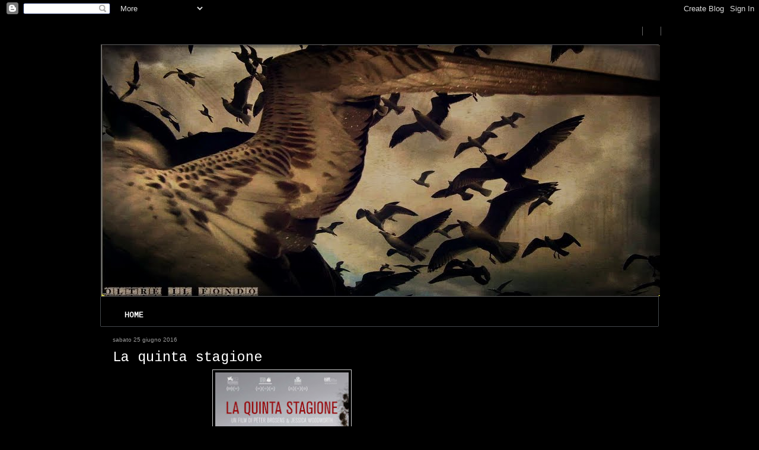

--- FILE ---
content_type: text/html; charset=utf-8
request_url: https://www.goodreads.com/widgets/user_update_widget?height=400&num_updates=3&user=149168004&width=250
body_size: 2062
content:
<title>Blank User's Updates Widget</title>
<head>
<base target="_blank">
</head>
<style type="text/css">
body{
	padding:0;
	margin:0;
	overflow-x:hidden;
}
img{
	border-style:none;
}
a{
	text-decoration:none;
	target:_blank;
	color:#660;
}
.goodreads_container{
	width:233px;
}
.update p{
	line-height:16px;
	font-weight:bold;
	margin:0px;
}
.goodreads_container {
  font-family:verdana,arial,helvetica,sans-serif;
}
.gr_reviews_header {
  font-size: 1.1em;
  padding: 5px 0 10px 0;
  border-bottom: 1px solid #A8A8A8;
}
.gr_reviewer_name {
  float: left;
}
.gr_review_container {
  font-size: 12px;
  border-bottom: 1px solid #A8A8A8;
  padding: 0px;
  background-color:#fff;
}
.gr_branding {
  float: right;
  color: #382110;
  font-size: .9em;
  text-decoration: none;
  font-family:verdana,arial,helvetica,sans-serif;
}
.gr_review_text {
  font-family:verdana,arial,helvetica,sans-serif;
}
.gr_branding:hover {
  text-decoration: underline;
}
.gr_reviews_showing {
  color: #d7d7d7;
  font-size: 10px;
}
.gr_more_link {
  font-weight: bold;
}
.updateImage {
  float:left;
  margin-right: 10px;
}
.gr_reviews_header .updateImage img {
  padding-left:5px;
}
.updateImage img {
  max-height: 45px;
  overflow: hidden;
  width: 30px;
}
.updateAction{
	margin-bottom:5px;
}
.clear{
	clear:both;
}
.update{
	margin-bottom:10px; border-bottom:1px solid #EBEBEB;
	padding:5px 0;
	margin-bottom:0px;
}
.graphContainer {
	background-color: #EFECE0;
	overflow: hidden;
	width: 130px;
}
.graphBar {
	background-color: #D7D2C4;
}
.last{
	border:none;
}
/* Let's get this party started */
::-webkit-scrollbar {
    width: 6px;
}
/* Track */
::-webkit-scrollbar-track {
  border-radius: 3px;
	background: #AD8766;
}
/* Handle */
::-webkit-scrollbar-thumb {
    border-radius: 3px;
    background: #683205;
}
::-webkit-scrollbar-thumb:window-inactive {
	background: #683205;
}
</style>
<div class="goodreads_container" id="gr_reviews_widget" >
    <div class="gr_reviews_header">
      <a class="updateImage" rel="nofollow" href="/user/show/149168004-eraserhead"><img src="https://images.gr-assets.com/users/1647740358p2/149168004.jpg" alt="149168004" /></a>
	  <div class="gr_reviewer_name">
      <a rel="nofollow" href="/user/show/149168004-eraserhead">Eraserhead</a>
	  </div>
	  <div class="clear"></div>
    </div>


        <div class="gr_review_container">
				<div class="update "  >
			            <p>January 20</p>


                                <div class="updateAction">
                                  <strong><a rel="nofollow" href="/user/show/149168004-eraserhead">Eraserhead</a></strong>
                                  is currently reading
                                </div>
                                <a class="updateImage" href="/book/show/210419203-io-che-non-ho-conosciuto-gli-uomini"><img alt="Io che non ho conosciuto gli uomini by Jacqueline Harpman" title="Io che non ho conosciuto gli uomini by Jacqueline Harpman" src="https://i.gr-assets.com/images/S/compressed.photo.goodreads.com/books/1716405092l/210419203._SY75_.jpg" /></a>
                                <a class="bookTitle" rel="nofollow" href="/book/show/210419203-io-che-non-ho-conosciuto-gli-uomini">Io che non ho conosciuto gli uomini</a>
                                <span class="by smallText">by</span>
                                <a class="authorName" href="/author/show/7620.Jacqueline_Harpman">Jacqueline Harpman</a>
				  <div style="clear:both;"></div>
			    </div>
				<div style="clear:both;"></div>
				<div class="update "  >


					  <a class="updateImage" href="/book/show/57830676-se-non-sai-che-sei-viva"><img alt="Se non sai che sei viva by Marie-Helene Bertino" title="Se non sai che sei viva by Marie-Helene Bertino" src="https://i.gr-assets.com/images/S/compressed.photo.goodreads.com/books/1619213348l/57830676._SY75_.jpg" /></a>
			          <div class="updateAction">

			          	rated a book <span class=" staticStars notranslate" title="liked it"><span size="15x15" class="staticStar p10">liked it</span><span size="15x15" class="staticStar p10"></span><span size="15x15" class="staticStar p10"></span><span size="15x15" class="staticStar p0"></span><span size="15x15" class="staticStar p0"></span></span>
						  <a class="bookTitle" rel="nofollow" href="/book/show/57830676-se-non-sai-che-sei-viva">Se non sai che sei viva (Italian Edition)</a>
			        		<span class="by smallText">by</span>
			        		<a class="authorName" href="/author/show/5814200.Marie_Helene_Bertino">Marie-Helene Bertino</a> <span class="greyText">(Goodreads Author)</span>
			          </div>

				  <div style="clear:both;"></div>
			    </div>
				<div style="clear:both;"></div>
				<div class="update last"    >
			            <p>January 09</p>


                                <div class="updateAction">
                                  <strong><a rel="nofollow" href="/user/show/149168004-eraserhead">Eraserhead</a></strong>
                                  is currently reading
                                </div>
                                <a class="updateImage" href="/book/show/205952099-la-foresta-del-nord"><img alt="La foresta del Nord by Daniel       Mason" title="La foresta del Nord by Daniel       Mason" src="https://i.gr-assets.com/images/S/compressed.photo.goodreads.com/books/1709142203l/205952099._SY75_.jpg" /></a>
                                <a class="bookTitle" rel="nofollow" href="/book/show/205952099-la-foresta-del-nord">La foresta del Nord</a>
                                <span class="by smallText">by</span>
                                <a class="authorName" href="/author/show/31095.Daniel_Mason">Daniel       Mason</a> <span class="greyText">(Goodreads Author)</span>
				  <div style="clear:both;"></div>
			    </div>
				<div style="clear:both;"></div>

        </div>







  </div>


<!-- This is a random-length HTML comment: [base64] -->